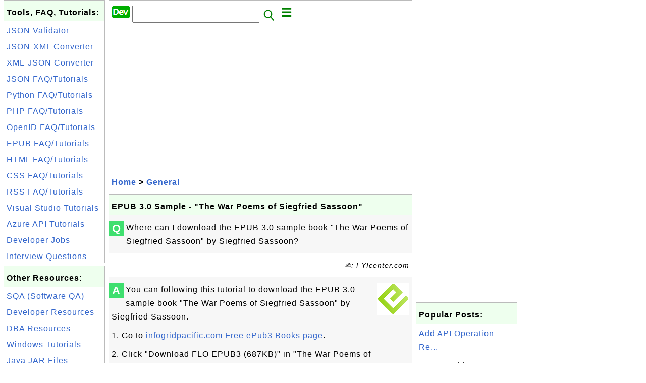

--- FILE ---
content_type: text/html; charset=UTF-8
request_url: http://dev.fyicenter.com/1000847_EPUB_3_0_Sample-_The_War_Poems_of_Siegfried_Sassoon_.html
body_size: 5761
content:
<html><head>
<meta http-equiv="Content-Type" content="text/html; charset=utf-8"/>
<meta http-equiv="X-UA-Compatible" content="IE=edge"/>
<meta name="description" content="Where can I download the EPUB 3.0 sample book &quot;The War Poems of Siegfried Sassoon&quot; by Siegfried Sassoon?"/> 
<meta name="keywords" content="General, Developer"/>
<meta name="viewport" content="width=device-width,initial-scale=1.0,maximum-scale=1.0,user-scalable=0"/>
<meta name="format-detection" content="telephone=no"/>
<meta name="apple-mobile-web-app-capable" content="yes"/>
<meta name="apple-mobile-web-app-status-bar-style" content="black"/>
<meta property="og:type" content="article"/>
<meta property="og:title" content="EPUB 3.0 Sample - &quot;The War Poems of Siegfried Sassoon&quot;"/>
<meta property="og:description" content="Where can I download the EPUB 3.0 sample book &quot;The War Poems of Siegfried Sassoon&quot; by Siegfried Sassoon?"/>
<meta property="og:image" content="https://dev.fyicenter.com/EPUB/_icon_EPUB.png"/>
<link rel="stylesheet" type="text/css" href="_style.css"/>
<title>EPUB 3.0 Sample - &quot;The War Poems of Siegfried Sassoon&quot;</title>
<script>
function getCommList(id,op) {
   var req;
   if (window.XMLHttpRequest) {
      req = new XMLHttpRequest();
      req.onreadystatechange = function() {
         if (req.readyState==4 && req.status==200) {
            document.getElementById("getCommList").innerHTML=req.responseText;
         }
      }
      req.open("POST","getCommList.php?ID="+id+"&P="+op,true);
      req.setRequestHeader("Content-type","application/x-www-form-urlencoded");
      req.send("ID="+id+"&P="+op);
   }
}

function getCommForm(id,op) {
   var req;
   var str = "";
   if (op==1) str = "Submit=Submit";
   else str = "ID="+id;
   if (window.XMLHttpRequest) {
      req = new XMLHttpRequest();
      req.onreadystatechange = function() {
         if (req.readyState==4 && req.status==200) {
            getCommList(id,0);
            document.getElementById("getCommForm").innerHTML=req.responseText;
         }
      }
      req.open("POST","getCommForm.php",false);
      req.setRequestHeader("Content-type","application/x-www-form-urlencoded");
      if (frm=document.getElementById('commForm')) {
         var i;
         for (i=0; i<frm.length; i++) {
            str += '&'+frm.elements[i].name+"="+encodeURIComponent(frm.elements[i].value);
         }
      }  
      req.send(str);
   }
}

function topSwitch() {
    var y = document.getElementById("tagsTop");
    if (y.className === "r2") {
        y.className = "none";
    } else {
        y.className = "r2";
    }

    y = document.getElementById("menuTop");
    if (y.className === "r2") {
        y.className = "none";
    } else {
        y.className = "r2";
    }
}
function toggleList(toggle,list) {
  checkboxes = document.getElementsByName(list);
  for(var i=0, n=checkboxes.length;i<n;i++) {
    checkboxes[i].checked = toggle.checked;
  }
}
</script>
<script async src="//pagead2.googlesyndication.com/pagead/js/adsbygoogle.js"></script>
<script>
  (adsbygoogle = window.adsbygoogle || []).push({
    google_ad_client: "ca-pub-4844318048770734",
    enable_page_level_ads: true
  });
</script>
</head>
<body>
<div class="c1" id="left">
<div class="r2" id="links">
<p class="head">Tools, FAQ, Tutorials:</p>
<p class=link><a href="/JSON-Validator-and-Formatter.php">JSON Validator</a></p>
<p class=link><a href="/JSON-to-XML-Converter.php">JSON-XML Converter</a></p>
<p class=link><a href="/XML-to-JSON-Converter.php">XML-JSON Converter</a></p>
<p class=link><a href="/1000531_JSON_Tutorials.html">JSON FAQ/Tutorials</a></p>
<p class=link><a href="/1000610_Python_Tutorials.html">Python FAQ/Tutorials</a></p>
<p class=link><a href="/1000036_PHP_Tutorials.html">PHP FAQ/Tutorials</a></p>
<p class=link><a href="/1000985_OpenID_Tutorials.html">OpenID FAQ/Tutorials</a></p>
<p class=link><a href="/1000840_EPUB_FAQ_and_Tutorials.html">EPUB FAQ/Tutorials</a></p>
<p class=link><a href="/1000253_HTML_Tutorials.html">HTML FAQ/Tutorials</a></p>
<p class=link><a href="/faq/css/">CSS FAQ/Tutorials</a></p>
<p class=link><a href="/1000750_RSS_FAQ_and_Tutorials.html">RSS FAQ/Tutorials</a></p>
<p class=link><a href="/1000468_Visual_Studio_Tutorials.html">Visual Studio Tutorials</a></p>
<p class=link><a href="/1000686_Microsoft_Azure_API_Management_Tutorials.html">Azure API Tutorials</a></p>
<p class=link><a href="/jobs/">Developer Jobs</a></p>
<p class=link><a href="/Interview-Questions/">Interview Questions</a></p>
</div>

<div class="r2" id="links">
<p class="head">Other Resources:</p>
<p class=link><a href="https://sqa.fyicenter.com">SQA (Software QA)</a></p>
<p class=link><a href="https://dev.fyicenter.com">Developer Resources</a></p>
<p class=link><a href="https://dba.fyicenter.com">DBA Resources</a></p>
<p class=link><a href="https://windows.fyicenter.com">Windows Tutorials</a></p>
<p class=link><a href="https://jar.fyicenter.com">Java JAR Files</a></p>
<p class=link><a href="https://dll.fyicenter.com">DLL Files</a></p>
<p class=link><a href="https://file.fyicenter.com">File Extensions</a></p>
<p class=link><a href="https://certificate.fyicenter.com">Security Certificates</a></p>
<p class=link><a href="https://regex.fyicenter.com">Regular Expression</a></p>
<p class=link><a href="https://link.fyicenter.com">Link Directories</a></p>
<p class=link><a href="https://interview.fyicenter.com">Interview Q &amp; A</a></p>
<p class=link><a href="https://biotech.fyicenter.com">Biotech Resources</a></p>
<p class=link><a href="https://phone.fyicenter.com">Cell Phone Resources</a></p>
<p class=link><a href="https://travel.fyicenter.com">Travel Resources</a></p>
<p class=link><a href="https://faq.fyicenter.com">Frequently Asked Questions</a></p>
</div><script async src="https://pagead2.googlesyndication.com/pagead/js/adsbygoogle.js"></script>
<!-- Dev Vertical -->
<ins class="adsbygoogle"
     style="display:block"
     data-ad-client="ca-pub-4844318048770734"
     data-ad-slot="4883365326"
     data-ad-format="auto"
     data-full-width-responsive="true"></ins>
<script>
     (adsbygoogle = window.adsbygoogle || []).push({});
</script></div>
<div class="c1" id="center">
<div class="r2" id="header"><form action=index.php method=get><p class="tool"><a href=/index.php><img class=menu src=/_logo.png /></a>&nbsp;<input type=hidden name=K value='' /><input type=text size=25 maxlength=64 name=Q value="" /><input type=image src=/_search.png border=0 alt=Submit />&nbsp;<a href="javascript:void(0);" onclick="topSwitch()"><img class=menu src=/_menu.png></a></p></form></div><div class="none" id="tagsTop"><p class="menu"><span class=link><a href="/index.php?K=12">Blockchain</a></span> <span class=link><a href="/index.php?K=14">Container</a></span> <span class=link><a href="/index.php?K=10">EPUB</a></span> <span class=link><a href="/index.php?K=1">General</a></span> <span class=link><a href="/index.php?K=6">HTML</a></span> <span class=link><a href="/index.php?K=3">JSON</a></span> <span class=link><a href="/index.php?K=5">Microsoft</a></span> <span class=link><a href="/index.php?K=13">Node.js</a></span> <span class=link><a href="/index.php?K=7">PHP</a></span> <span class=link><a href="/index.php?K=4">Python</a></span> <span class=link><a href="/index.php?K=8">RSS</a></span> <span class=link><a href="/index.php?K=9">Tools</a></span> <span class=link><a href="/index.php?K=2">Visual Studio</a></span> <span class=link><a href="/index.php?K=11">Web</a></span> </p></div><div class="none" id="menuTop"><p class="menu"><span class=link><a href=index.php>Home</a></span> <span class=link><a href=index.php?S=rank>Hot</a></span> <span class=link><a href=1_About_dev.FYIcenter.com.html>About</a></span> <span class=link><a href=1000984_dev_FYIcenter_com_Links.html>Collections</a></span> <span class=link><a href=faq/>FAQ</a></span> <span class=link><a href=Interview-Questions/>Interview</a></span> <span class=link><a href=rss_xml.php>RSS</a></span> <span class=link><a href=atom_xml.php>Atom</a></span> <span class=link><a href=site-map.html>Site Map</a></span> <span class=link><a href=1000839_FYIcenter_com_Online_Tools.html>Tools</a></span> <span class=link><a href=submit.php>Ask</a></span> </p><hr/><p class="menu"><span class=link><a href="http://sqa.fyicenter.com">Tester</a></span> <span class=link><a href="http://dev.fyicenter.com">Developer</a></span> <span class=link><a href="http://dba.fyicenter.com">DBA</a></span> <span class=link><a href="http://windows.fyicenter.com">Windows</a></span> <span class=link><a href="http://jar.fyicenter.com">JAR</a></span> <span class=link><a href="http://dll.fyicenter.com">DLL</a></span> <span class=link><a href="http://file.fyicenter.com">Files</a></span> <span class=link><a href="http://certificate.fyicenter.com">Certificates</a></span> <span class=link><a href="http://regex.fyicenter.com">RegEx</a></span> <span class=link><a href="http://link.fyicenter.com">Links</a></span> <span class=link><a href="http://interview.fyicenter.com">Q&amp;A</a></span> <span class=link><a href="http://biotech.fyicenter.com">Biotech</a></span> <span class=link><a href="http://doi.fyicenter.com">DOI</a></span> <span class=link><a href="http://phone.fyicenter.com">Phones</a></span> <span class=link><a href="http://travel.fyicenter.com">Travel</a></span> <span class=link><a href="http://faq.fyicenter.com">FAQ</a></span> </p></div><script async src="https://pagead2.googlesyndication.com/pagead/js/adsbygoogle.js"></script>
<!-- Dev Horizontal -->
<ins class="adsbygoogle"
     style="display:block"
     data-ad-client="ca-pub-4844318048770734"
     data-ad-slot="8731057094"
     data-ad-format="auto"
     data-full-width-responsive="true"></ins>
<script>
     (adsbygoogle = window.adsbygoogle || []).push({});
</script><div class=r2 id=navs><p class=navs><a href="/index.php">Home</a> > <a href="/index.php?K=1">General</a></p></div><div class=r2 id=detail><p class=head>EPUB 3.0 Sample - "The War Poems of Siegfried Sassoon"</p><div class=user><div class=iconL>Q</div><p><p>Where can I download the EPUB 3.0 sample book "The War Poems of Siegfried Sassoon" by Siegfried Sassoon?
</p></p></div><p class=note>&#x270d;: FYIcenter.com</p><div class=user><div class=iconL>A</div><p><img class="nailR" src="/EPUB/_icon_EPUB.png"/>
You can following this tutorial to download the EPUB 3.0 sample book 
"The War Poems of Siegfried Sassoon" by Siegfried Sassoon.
</p>

<p>1. Go to <a href="http://azardi.infogridpacific.com/resources.html">
infogridpacific.com Free ePub3 Books page</a>.
</p>

<p>2. Click "Download FLO EPUB3 (687KB)" in "The War Poems of Siegfried Sassoon" section.
You get the "The War Poems of Siegfried Sassoon" download file.
</p>

<p>3. Save the download file as \fyicenter\igp-twss-fxl.epub:
</p>
<pre>File name: igp-twss-fxl.epub
File size: 704,269  Bytes
EPUB version: 3.0
Layout: Fixed
</pre>

<p class="zero"> </p>
<p><b>⇒</b> <a href="/1000848_EPUB_2_0_Sample-_The_Metamorphosis_.html">EPUB 2.0 Sample - "The Metamorphosis"</a></p>
<p><b>⇐</b> <a href="/1000846_EPUB_3_0_Sample-_Year_Five_Maths_.html">EPUB 3.0 Sample - "Year Five Maths"</a></p>
<p><b>⇑</b> <a href="/1000845_EPUB_Sample_Files.html">EPUB Sample Files</a></p>
<p><b>⇑⇑</b> <a href="/1000840_EPUB_Tutorials.html">EPUB Tutorials</a></p></p></div><script async src="https://pagead2.googlesyndication.com/pagead/js/adsbygoogle.js"></script>
<ins class="adsbygoogle"
     style="display:block; text-align:center;"
     data-ad-layout="in-article"
     data-ad-format="fluid"
     data-ad-client="ca-pub-4844318048770734"
     data-ad-slot="6702400370"></ins>
<script>
     (adsbygoogle = window.adsbygoogle || []).push({});
</script><p class=note>2018-10-26, &#x223c;3251&#x1f525;, 0&#x1F4AC;</p></div><div id=getCommForm><script language=JavaScript>getCommForm(1000847);</script></div><div id=getCommList><script language=JavaScript>getCommList(1000847,0);</script></div><div class=r2 id=related><p class=head>Related Topics:</p><div class=r2 id=item><p class=item><a href='1000848_EPUB_2_0_Sample-_The_Metamorphosis_.html'><img class=nailL src='EPUB/_icon_EPUB.png' /><span class=head>EPUB 2.0 Sample - "The Metamorphosis"</span><br/><span class=body>Where can I download the EPUB 2.0 sample book "The Metamorphosis" by Franz Kafka? You can following this tutorial to download the EPUB 2.0 sample book "The Metamorphosis" by Franz Kafka. 1. Go to pressbooks.com sample books page . 2. Click "EPUB" under "The Metamorphosis, by Franz Kafka (Jackson The... </span></a> <span class=userF>2018-10-26, &#x223c;5508&#x1f525;, 0&#x1F4AC;</span></p></div>
<div class=r2 id=item><p class=item><a href='1000849_EPUB_2_0_Sample-_The_Problems_of_Philosophy_.html'><img class=nailL src='EPUB/_icon_EPUB.png' /><span class=head>EPUB 2.0 Sample - "The Problems of Philosophy"</span><br/><span class=body>Where can I download the EPUB 2.0 sample book "The Problems of Philosophy" by Lewis Theme? You can following this tutorial to download the EPUB 2.0 sample book "The Problems of Philosophy" by Lewis Theme. 1. Go to pressbooks.com sample books page . 2. Click "EPUB" under "The Problems of Philosophy, ... </span></a> <span class=userF>2024-08-05, &#x223c;4442&#x1f525;, 1&#x1F4AC;</span></p><p class=itemComm><a href='1000849_EPUB_2_0_Sample-_The_Problems_of_Philosophy_.html'><span class=body><span class=userF>&#x1F4AC; 2024-08-05</span> <b>Me</b>: Graci <br/></span></a></p></div>
<div class=r2 id=item><p class=item><a href='1000845_EPUB_Sample_Files.html'><img class=nailL src='EPUB/_icon_EPUB.png' /><span class=head>EPUB Sample Files</span><br/><span class=body>Where to find EPUB Sample Files? Here is a list of EPUB sample files collected by FYIcenter.com team. You can download them and read them on your EPUB readers. EPUB 3.0 Sample - "Year Five Maths" EPUB 3.0 Sample - "The War Poems of Siegfried Sassoon" EPUB 2.0 Sample - "The Metamorphosis" EPUB 2.0 Sa... </span></a> <span class=userF>2022-07-26, &#x223c;4159&#x1f525;, 0&#x1F4AC;</span></p></div>
<div class=r2 id=item><p class=item><a href='1000846_EPUB_3_0_Sample-_Year_Five_Maths_.html'><img class=nailL src='EPUB/_icon_EPUB.png' /><span class=head>EPUB 3.0 Sample - "Year Five Maths"</span><br/><span class=body>Where can I download the EPUB 3.0 sample book "Year Five Maths" by Infogrid Pacific? You can following this tutorial to download the EPUB 3.0 sample book "Year Five Maths" by Infogrid Pacific. 1. Go to infogridpacific.com Free ePub3 Books page . 2. Click "Year Five Maths: Operations on Numbers (852K... </span></a> <span class=userF>2023-08-03, &#x223c;3783&#x1f525;, 1&#x1F4AC;</span></p><p class=itemComm><a href='1000846_EPUB_3_0_Sample-_Year_Five_Maths_.html'><span class=body><span class=userF>&#x1F4AC; 2023-08-03</span> <b>jessi</b>: need sample file to study. <br/></span></a></p></div>
<div class=r2 id=item><script async src="https://pagead2.googlesyndication.com/pagead/js/adsbygoogle.js"></script>
<ins class="adsbygoogle"
     style="display:block"
     data-ad-format="fluid"
     data-ad-layout-key="-h5-2b+a-2t+kx"
     data-ad-client="ca-pub-4844318048770734"
     data-ad-slot="1020088039"></ins>
<script>
     (adsbygoogle = window.adsbygoogle || []).push({});
</script></div>
<div class=r2 id=item><p class=item><a href='1000850_EPUB_2_0_Sample-_The_Geography_of_Bliss_.html'><img class=nailL src='EPUB/_icon_EPUB.png' /><span class=head>EPUB 2.0 Sample - "The Geography of Bliss"</span><br/><span class=body>Where can I download the EPUB 2.0 sample book "The Geography of Bliss" by Eric Weiner? You can following this tutorial to download the EPUB 2.0 sample book "The Geography of Bliss" by Eric Weiner. 1. Go to adobe.com sample eBooks page . 2. Click "The Geography of Bliss: One Grump's Search for the Ha... </span></a> <span class=userF>2018-10-26, &#x223c;3573&#x1f525;, 0&#x1F4AC;</span></p></div>
<div class=r2 id=item><p class=item><a href='1000851_EPUB_2_0_Sample-_Alice_s_Adventures_in_Wonderland_.html'><img class=nailL src='EPUB/_icon_EPUB.png' /><span class=head>EPUB 2.0 Sample - "Alice's Adventures in Wonderland"</span><br/><span class=body>Where can I download the EPUB 2.0 sample book "Alice's Adventures in Wonderland" by Lewis Carroll? You can following this tutorial to download the EPUB 2.0 sample book "Alice's Adventures in Wonderland" by Lewis Carroll. 1. Go to adobe.com sample eBooks page . 2. Click "Alice's Adventures in Wonderl... </span></a> <span class=userF>2018-10-26, &#x223c;3480&#x1f525;, 0&#x1F4AC;</span></p></div>
<div class=r2 id=item><p class=item><a href='1000847_EPUB_3_0_Sample-_The_War_Poems_of_Siegfried_Sassoon_.html'><img class=nailL src='EPUB/_icon_EPUB.png' /><span class=head>EPUB 3.0 Sample - "The War Poems of Siegfried Sassoon"</span><br/><span class=body>Where can I download the EPUB 3.0 sample book "The War Poems of Siegfried Sassoon" by Siegfried Sassoon? You can following this tutorial to download the EPUB 3.0 sample book "The War Poems of Siegfried Sassoon" by Siegfried Sassoon. 1. Go to infogridpacific.com Free ePub3 Books page . 2. Click "Down... </span></a> <span class=userF>2018-10-26, &#x223c;3252&#x1f525;, 0&#x1F4AC;</span></p></div>
<div class=r2 id=item><p class=item><a href='1000844_What_Is_OPF.html'><img class=nailL src='EPUB/_icon_EPUB.png' /><span class=head>What Is OPF</span><br/><span class=body>What is OPF? OPF (Open Packaging Format) is a standard that is a part of the EPUB eBook specification. The OPF files store information for an associated eBook including the title of the eBook, the eBook language, creator, reading order and book ID. The OPF file is included in the EPUB archive to spe... </span></a> <span class=userF>2022-07-26, &#x223c;2479&#x1f525;, 0&#x1F4AC;</span></p></div>
<div class=r2 id=item><p class=item><a href='1000842_What_Is_EPUB.html'><img class=nailL src='EPUB/_icon_EPUB.png' /><span class=head>What Is EPUB</span><br/><span class=body>What Is EPUB? EPUB is an e-book file format with the extension .epub that can be downloaded and read on devices like smartphones, tablets, computers, or e-readers. It is a technical standard published by the International Digital Publishing Forum (IDPF). The term is short for electronic publication ... </span></a> <span class=userF>2022-07-26, &#x223c;2246&#x1f525;, 0&#x1F4AC;</span></p></div>
<div class=r2 id=item><p class=item><a href='1000843_What_Is_EPUB_File_Structure.html'><img class=nailL src='EPUB/_icon_EPUB.png' /><span class=head>What Is EPUB File Structure</span><br/><span class=body>What Is the EPUB file structure? An EPUB file is actually a ZIP archive file that contains the following types of files in sub-folders: HTML, image and audio files for book contents. CSS files for presentation. OPF files for book structure and navigations. Other resource and meta files. Here is a li... </span></a> <span class=userF>2022-07-26, &#x223c;2209&#x1f525;, 0&#x1F4AC;</span></p></div>
</div><script async src="https://pagead2.googlesyndication.com/pagead/js/adsbygoogle.js"></script>
<!-- Dev Horizontal -->
<ins class="adsbygoogle"
     style="display:block"
     data-ad-client="ca-pub-4844318048770734"
     data-ad-slot="8731057094"
     data-ad-format="auto"
     data-full-width-responsive="true"></ins>
<script>
     (adsbygoogle = window.adsbygoogle || []).push({});
</script><div class="r2" id="tags"><p class="menu"><span class=link><a href="/index.php?K=12">Blockchain</a></span> <span class=link><a href="/index.php?K=14">Container</a></span> <span class=link><a href="/index.php?K=10">EPUB</a></span> <span class=link><a href="/index.php?K=1">General</a></span> <span class=link><a href="/index.php?K=6">HTML</a></span> <span class=link><a href="/index.php?K=3">JSON</a></span> <span class=link><a href="/index.php?K=5">Microsoft</a></span> <span class=link><a href="/index.php?K=13">Node.js</a></span> <span class=link><a href="/index.php?K=7">PHP</a></span> <span class=link><a href="/index.php?K=4">Python</a></span> <span class=link><a href="/index.php?K=8">RSS</a></span> <span class=link><a href="/index.php?K=9">Tools</a></span> <span class=link><a href="/index.php?K=2">Visual Studio</a></span> <span class=link><a href="/index.php?K=11">Web</a></span> </p></div><div class="r2" id="menu"><p class="menu"><span class=link><a href=index.php>Home</a></span> <span class=link><a href=index.php?S=rank>Hot</a></span> <span class=link><a href=1_About_dev.FYIcenter.com.html>About</a></span> <span class=link><a href=1000984_dev_FYIcenter_com_Links.html>Collections</a></span> <span class=link><a href=faq/>FAQ</a></span> <span class=link><a href=Interview-Questions/>Interview</a></span> <span class=link><a href=rss_xml.php>RSS</a></span> <span class=link><a href=atom_xml.php>Atom</a></span> <span class=link><a href=site-map.html>Site Map</a></span> <span class=link><a href=1000839_FYIcenter_com_Online_Tools.html>Tools</a></span> <span class=link><a href=submit.php>Ask</a></span> </p><hr/><p class="menu"><span class=link><a href="http://sqa.fyicenter.com">Tester</a></span> <span class=link><a href="http://dev.fyicenter.com">Developer</a></span> <span class=link><a href="http://dba.fyicenter.com">DBA</a></span> <span class=link><a href="http://windows.fyicenter.com">Windows</a></span> <span class=link><a href="http://jar.fyicenter.com">JAR</a></span> <span class=link><a href="http://dll.fyicenter.com">DLL</a></span> <span class=link><a href="http://file.fyicenter.com">Files</a></span> <span class=link><a href="http://certificate.fyicenter.com">Certificates</a></span> <span class=link><a href="http://regex.fyicenter.com">RegEx</a></span> <span class=link><a href="http://link.fyicenter.com">Links</a></span> <span class=link><a href="http://interview.fyicenter.com">Q&amp;A</a></span> <span class=link><a href="http://biotech.fyicenter.com">Biotech</a></span> <span class=link><a href="http://doi.fyicenter.com">DOI</a></span> <span class=link><a href="http://phone.fyicenter.com">Phones</a></span> <span class=link><a href="http://travel.fyicenter.com">Travel</a></span> <span class=link><a href="http://faq.fyicenter.com">FAQ</a></span> </p></div><div class="r2" id="footer"><p class=foot>Copyright &#169; 2026 FYIcenter.com</p><p class=foot>All rights in the contents of this web site are reserved by the individual author. fyicenter.com does not guarantee the truthfulness, accuracy, or reliability of any contents.</p></div></div>
<div class="c1" id="right">
<script async src="https://pagead2.googlesyndication.com/pagead/js/adsbygoogle.js"></script>
<!-- Dev Vertical -->
<ins class="adsbygoogle"
     style="display:block"
     data-ad-client="ca-pub-4844318048770734"
     data-ad-slot="4883365326"
     data-ad-format="auto"
     data-full-width-responsive="true"></ins>
<script>
     (adsbygoogle = window.adsbygoogle || []).push({});
</script><div class=r2 id=hot><p class="head">Popular Posts:</p></div><div class=r2 id=hot><p class=link><a href='1000707_Add_API_Operation_Request_Body_Examples.html'>Add API Operation Re...</a></p><p class=text>How to add request body examples to my Azure API operation to make it more user friendly? If you hav... </p></div><div class=r2 id=hot><p class=link><a href='1000123_Accessing_Global_Variables_inside_a_Function_in_PHP.html'>Accessing Global Var...</a></p><p class=text>How To Access a Global Variable inside a Function? in PHP? By default, global variables are not acce... </p></div><div class=r2 id=hot><p class=link><a href='1000728_set-variable_Statement_to_Create_Custom_Variables.html'>'set-variable' State...</a></p><p class=text>How to use the "set-variable" Policy Statement to create custom variables for an Azure API service o... </p></div><div class=r2 id=hot><p class=link><a href='1000166_Removing_Slashes_on_Submitted_Input_Values_in_PHP.html'>Removing Slashes on ...</a></p><p class=text>How To Remove Slashes on Submitted Input Values in PHP? By default, when input values are submitted ... </p></div><div class=r2 id=hot><p class=link><a href='1000734_json-to-xml_Azure_API_Policy_Statement.html'>'json-to-xml' Azure ...</a></p><p class=text>How to use "json-to-xml" Azure API Policy Statement? The "json-to-xml" Policy Statement allows you t... </p></div></div>
</body></html>


--- FILE ---
content_type: text/html; charset=UTF-8
request_url: http://dev.fyicenter.com/getCommForm.php
body_size: 394
content:
<div class=r2 id=commFormDiv><form id=commForm><p class=head>Submit Your Comment:</p><p class=text><input type=hidden name=ID value=1000847><input type=hidden name=Q value="+pauCOIZLyahKA2sPBI5dg==">Please write meaningful comments. Thanks! &#x263A;<br/><textarea name=Comment rows=5 wrap=virtual></textarea><p/><p class=text>Your Name: <input type=text size=23 maxlength=32 name=Author value=""></p><p class=text>Let (a,b)=(9,4), what is a&#x2212;b? <input type=text size=3 maxlength=10 name=A></p><p class=text>(All fields are required.) <button type=button onclick='getCommForm(1000847,1);'>Submit</button></p></form></div>

--- FILE ---
content_type: text/html; charset=utf-8
request_url: https://www.google.com/recaptcha/api2/aframe
body_size: 256
content:
<!DOCTYPE HTML><html><head><meta http-equiv="content-type" content="text/html; charset=UTF-8"></head><body><script nonce="smnzsGU5YSc5S3OiG10qIg">/** Anti-fraud and anti-abuse applications only. See google.com/recaptcha */ try{var clients={'sodar':'https://pagead2.googlesyndication.com/pagead/sodar?'};window.addEventListener("message",function(a){try{if(a.source===window.parent){var b=JSON.parse(a.data);var c=clients[b['id']];if(c){var d=document.createElement('img');d.src=c+b['params']+'&rc='+(localStorage.getItem("rc::a")?sessionStorage.getItem("rc::b"):"");window.document.body.appendChild(d);sessionStorage.setItem("rc::e",parseInt(sessionStorage.getItem("rc::e")||0)+1);localStorage.setItem("rc::h",'1769002621631');}}}catch(b){}});window.parent.postMessage("_grecaptcha_ready", "*");}catch(b){}</script></body></html>